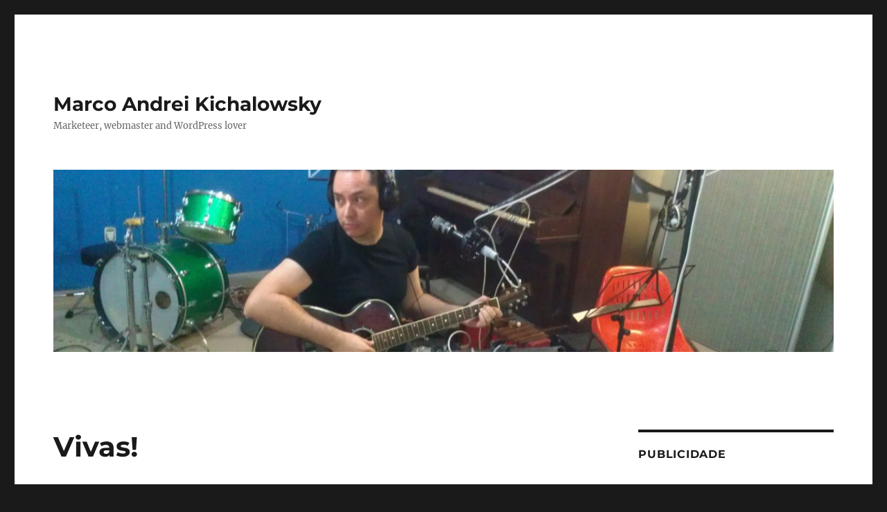

--- FILE ---
content_type: text/html; charset=utf-8
request_url: https://www.google.com/recaptcha/api2/aframe
body_size: 250
content:
<!DOCTYPE HTML><html><head><meta http-equiv="content-type" content="text/html; charset=UTF-8"></head><body><script nonce="lK8lmvJMfQN53RrP83KLPw">/** Anti-fraud and anti-abuse applications only. See google.com/recaptcha */ try{var clients={'sodar':'https://pagead2.googlesyndication.com/pagead/sodar?'};window.addEventListener("message",function(a){try{if(a.source===window.parent){var b=JSON.parse(a.data);var c=clients[b['id']];if(c){var d=document.createElement('img');d.src=c+b['params']+'&rc='+(localStorage.getItem("rc::a")?sessionStorage.getItem("rc::b"):"");window.document.body.appendChild(d);sessionStorage.setItem("rc::e",parseInt(sessionStorage.getItem("rc::e")||0)+1);localStorage.setItem("rc::h",'1769484677099');}}}catch(b){}});window.parent.postMessage("_grecaptcha_ready", "*");}catch(b){}</script></body></html>